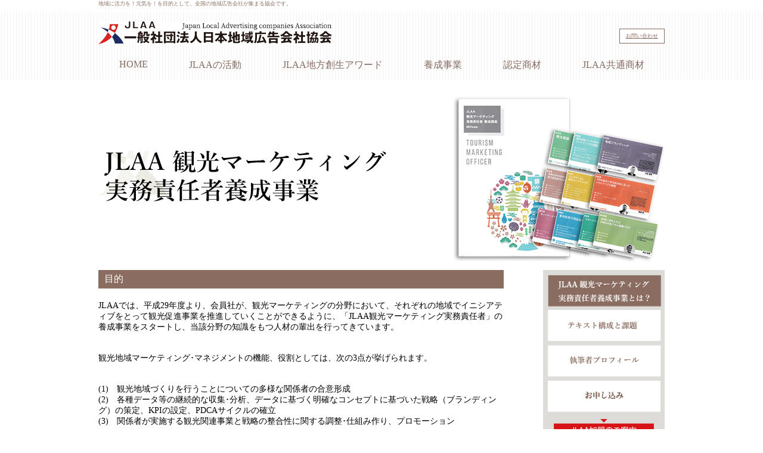

--- FILE ---
content_type: text/html
request_url: http://jlaa.jp/jlaatmo/
body_size: 17408
content:
<!DOCTYPE HTML>
<html lang="ja">

<head>
	<meta charset="utf-8">
	<link rel="home" href="/" title="一般社団法人日本地域広告会社協会" />

	<title>JLAA 観光マーケティング実務責任者養成事業 ｜ 一般社団法人日本地域広告会社協会</title>
	<meta name="keywords" content="JLAA,一般社団法人日本地域広告会社協,Japan Local Advertisers Association">
	<meta name="description" content="地域に活力を！元気を！を目的として全国の地域広告会社が集まる協会です。">
	<link rel="stylesheet" href="../common/css/style.css" media="all">
	<link rel="stylesheet" href="../common/css/style_new.css" media="all">
	<link href="../boxer/jquery.fs.boxer.css" type="text/css" rel="stylesheet">

	<script src="http://ajax.googleapis.com/ajax/libs/jquery/1.11.2/jquery.min.js"></script>
	<script src="../boxer/jquery.fs.boxer.js" type="text/javascript"></script>
	<!-- Global site tag (gtag.js) - Google Analytics -->
	<script async src="https://www.googletagmanager.com/gtag/js?id=UA-84830727-27"></script>
	<script>
	  window.dataLayer = window.dataLayer || [];
	  function gtag(){dataLayer.push(arguments);}
	  gtag('js', new Date());

	  gtag('config', 'UA-84830727-27');
	</script>


</head>


<body>

		<header>
			<div class="inner">
				<p>地域に活力を！元気を！を目的として、全国の地域広告会社が集まる協会です。</p>
				<div class="headerMain">
					<div class="headerLeft">
						<h1><a href="../"><img src="../common/images/jlaa-logo.png" width="392" height="38" alt="一般社団法人日本地域広告会社協会" /></a></h1>
					</div>
						<p class="contact"><a href="../contact/">お問い合わせ</a></p>
						<p class="contact" style="margin-right:15px;"><a href="../jlaa_blog/blog.php">理事長ブログ</a></p>
				</div>

				<nav id="globalNav2">
					<ul>
						<li><a href="../">HOME</a></li>
						<li><a href="../about/">JLAAの活動</a></li>
						<li><a href="../award/">JLAA地方創生アワード</a></li>
						<li><a href="../jlaatmo/">養成事業</a></li>
						<li><a href="../product/">認定商材</a></li>
						<li><a href="../product2/">JLAA共通商材</a></li>
					</ul>
				</nav>

			</div>
		</header>



<div id="main">

	<div class="inner">
		<h1><img src="images/h1-about.png" alt="JLAA 観光マーケティング実務責任者養成事業" /></h1>
	</div>
	<div class="inner box" style="margin-bottom:50px;">
		<div class="mainLeft">
		<h2 class="courseTtl">目的</h2>
		<p class="courseTxt">JLAAでは、平成29年度より、会員社が、観光マーケティングの分野において、それぞれの地域でイニシアティブをとって観光促進事業を推進していくことができるように、「JLAA観光マーケティング実務責任者」の養成事業をスタートし、当該分野の知識をもつ人材の輩出を行ってきています。</p>
		<p class="courseTxt">観光地域マーケティング･マネジメントの機能、役割としては、次の3点が挙げられます。</p>
		<p class="courseTxt">
			(1)　観光地域づくりを行うことについての多様な関係者の合意形成<br>
			(2)　各種データ等の継続的な収集･分析、データに基づく明確なコンセプトに基づいた戦略（ブランディング）の策定、KPIの設定、PDCAサイクルの確立<br>
			(3)　関係者が実施する観光関連事業と戦略の整合性に関する調整･仕組み作り、プロモーション
		</p>
		<p class="courseTxt">是非、本プログラムを活用し、「観光地経営」の視点に立った観光マーケティングのノウハウを習得して頂きたいと思います。</p>
		<p class="courseTxt">なお、この養成事業は、JLAA会員社以外の方も受験できます。同じ地域で活動されている方々にもご推薦頂ければ幸いです。</p>
		<!--
		<p class="courseTxt">令和2年度は新型コロナウイルス感染の世界的な拡大をうけ、全国、全世界で「旅行」が消えてしまった年になりました。本年度も「観光」という面ではなかなか復調の兆しが見えてきませんが、観光庁主導で、withコロナ時代の「観光」の新しい姿が模索され始めています。</p>
		<p class="courseTxt">JLAAでは、平成29年度より、観光マーケティングの分野において、JLAAの会員社がそれぞれの地域でイニシアティブをとって各種の事業を推進していくことができるように、「JLAA観光マーケティング実務責任者」という呼称をつけ、相応の知識をもつ人材を認定する制度をはじめています。</p>
		<p class="courseTxt">コロナ禍によって観光分野の将来マーケティングを全世界的に考えなければならなくなった時間を活用して、是非、「観光地経営」の視点に立った観光マーケティングのノウハウを習得して頂きたいと思います。</p>
		<p class="courseTxt">観光地域マーケティング･マネジメントの機能、役割としては、次の3点が挙げられます。</p>
		<p class="courseTxt">(1)　観光地域づくりを行うことについての多様な関係者の合意形成<br>
(2)　各種データ等の継続的な収集･分析、データに基づく明確なコンセプトに基づいた戦略（ブランディング）の策定、KPIの設定、PDCAサイクルの確立<br>
(3)　関係者が実施する観光関連事業と戦略の整合性に関する調整･仕組み作り、プロモーション</p>
		<p class="courseTxt">また、withコロナ時代の「あたらしいツーリズム」は、感染防止策を講じた上での魅力的な観光コンテンツの造成が不可欠とされています。令和2年度の観光庁の「誘客多角化等のための魅力的な滞在コンテンツ造成」実証事業に続く、本年度の「地域の観光資源の磨き上げを通じた域内連携促進に向けた実証事業」の一次募集枠では、全国で<a href="https://www.mlit.go.jp/kankocho/content/001405645.pdf" target="_blank">243件</a>の事業が採択されるなど、各地で観光コンテンツづくりが動いてきています。</p>
		<p class="courseTxt">今後は、観光マーケティングの基礎知識と、これらの新しい動き掛け合わせながら各種のプロモーションを展開していく必要があります。「JLAA観光マーケティング実務責任者」養成事業を上手く活用頂ければ幸いです。</p>
		<p class="courseTxt">なお、この養成事業は、JLAA会員社以外の方でも受験できます。同じ地域で活動されている方々にもご推薦頂ければ幸いです。</p>
		-->
		<p class="courseTxt"><b>過去の受験者の声</b>（※写真をクリックしてください）</p>
		<ul class="courseVoice">
			<li><dl>
				<dt><a href="#voice1" class="boxer"><img src="images/voice01.png" alt=""></a></dt>
				<dd>株式会社日宣メディックス<br>
				事業企画チーム副チーム長<br>
				布施幸則 氏</dd>
			</dl></li>
			<li><dl>
				<dt><a href="#voice2" class="boxer"><img src="images/voice02.png" alt=""></a></dt>
				<dd>株式会社 オーエス<br>
取締役<br>
高橋由彦 氏</dd>
			</dl></li>
			<li><dl>
				<dt><a href="#voice3" class="boxer"><img src="images/voice03.png" alt=""></a></dt>
				<dd>株式会社ビザビ<br>
コミュニケーション局<br>
第3営業企画チーム<br>
マネージャー<br>
池田 篤 氏</dd>
			</dl></li>
		</ul>
<!--
		<h2 class="courseTtl">ポイント</h2>
		<p class="courseTxt">◆本講座は、観光マーケティング分野の実務家、専門家を講師がテキスト執筆および講師を務めています。</p>
		<p class="courseTxt">◆本講座は、二日間にわたって実施し、受講者は最後に修了テストを受け、習得知識の確認を行い、合格点に達した者は、「JLAA観光マーケティング実務責任者」と、名刺等に記載して活動することができます。</p>
		<p class="courseTxt">◆受講申し込み者には、受講前に、専用のテキストをPDFでお送りします（10月上旬）ので、事前に学習することができます。また、受講後は、講演時の動画で復習することができます。</p>
		<p class="courseTxt">◆講座は、平成29年度は10月に実施しますが、受講状況を鑑みて、年度後半に二回目を実施する場合があります。</p>
		<p class="courseTxt">◆申込締切日は9月30日となります。</p>
-->
		<!-- <p class="courseStxt">＊DMO（Destination Management Organization：デスティネーション・マネージメント・オーガニゼーション）<br>
		　観光物件、自然、食、芸術・芸能、風俗など当該地域にある観光資源に精通し、地域と協同して観光地域作りを行う法人のこと。<br>
		＊CMO（Chief Marketing Officer：チーフ・マーケティング・オフィサー）<br>
		　データ収集・分析等の専門人材のこと。</p> -->

		<h2 class="courseTtl">対象者</h2>
		<p class="courseTxt">◆観光プロモーションに係る方（コンサルタント、広告会社社員、研究者など）</p>
		<p class="courseTxt">◆観光プロモーション事業を主管、推進する方（地方自治体の職員、観光物産関係外郭団体の職員など）</p>
		<p class="courseTxt">◆観光産業を担われてる方（旅館、鉄道、飲食などの事業者）</p>
		<p class="courseTxt">◆観光産業活性化に関心のある大学生</p>


		<h2 class="courseTtl">仕様</h2>
		<p class="courseTxt">◆本事業は、受験者に観光マーケティング分野の実務家、専門家が執筆したテキストで学習して頂き、課題の提出によってその学習成果を確認し、合格者に対して修了証を発行、観光マーケティング実務責任者として活躍していただくことで、日本版DMOの活性化を促すことを目的としています。</p>
		<p class="courseTxt">◆テキストは、別ページで示す実務家、専門家、9名によって書かれています。</p>
		<p class="courseTxt">◆受験のお申込みの後、テキストが送付されますので、熟読頂き、指定の課題を提出してください。</p>
		<p class="courseTxt">◆提出された課題は、審査を経て、一定の水準以上と認められた場合、修了証が発行されます。</p>
		<p class="courseTxt">◆修了証を受け取った方は、「JLAA観光マーケティング実務責任者」と、名刺等に記載して活動することができます。</p>


		<h2 class="courseTtl">概要</h2>
		<table id="courseTbl">
			<tr>
				<th>名 称</th>
				<td>JLAA 観光マーケティング実務責任者養成事業</td>
			</tr>
			<tr>
				<th>主 催</th>
				<td>一般社団法人 日本地域広告会社協会（JLAA）</td>
			</tr>
			<!-- <tr>
				<th>後 援</th>
				<td>観光庁</td>
			</tr> -->
			<tr>
				<th>目 的</th>
				<td>観光マーケティング分野の実務責任者の育成</td>
			</tr>
			<tr>
				<th>受験料</th>
				<td>1名 35,000 円（テキスト代含む）</td>
			</tr>
			<!-- <tr>
				<th>受験申込締切日</th>
				<td>令和4年2月28日</td>
			</tr> -->
			<tr>
				<th>提出課題</th>
				<td><a href="contents.html">別ページ参照</a></td>
			</tr>
			<!-- <tr>
				<th>課題提出締切日</th>
				<td>令和4年3月10日</td>
			</tr> -->
			<!-- <tr>
				<th>修了記念セミナー</th>
				<td>平成31年2月～日　13時～18時（予定）</td>
			</tr> -->
			<!-- <tr>
				<th>審査結果の通知</th>
				<td>令和4年3月1日より順次</td>
			</tr> -->
<!-- 			<tr>
				<th>修了者特典</th>
				<td>JLAA年次総会記念セミナーへの参加</td>
			</tr>
 -->			<!-- <tr>
				<th>会 場</th>
				<td>東京で予定しています。<br>
				※審査を通過した方だけにお知らせしました。</td>
			</tr> -->
			<tr>
				<th>受験料振込先</th>
				<td>みずほ銀行　新橋中央支店(店番号051)<br>
普通預金　2315909<br>
一般社団法人　日本地域広告会社協会</td>
			</tr>
		</table>

		<p class="tmoLink"><a href="entry.html">受講申込はこちらから</a></p>
		</div>

		<div class="mainRight">
			<div class="localNav">
				<ul>
					<li><a href="index.html"><img src="images/lNav-1_on.png" alt="JLAA観光マーケティング・オフィサー養成事業とは？" /></a></li>
					<li><a href="contents.html"><img src="images/lNav-2.png" alt="事業内容・受講料" /></a></li>
					<li><a href="member.html"><img src="images/lNav-3.png" alt="講師の紹介" /></a></li>
					<li><a href="entry.html"><img src="images/lNav-4.png" alt="お申し込み" /></a></li>

				</ul>
				<p><a href="/guide/application/" ><img src="../common/images/contact-banner.png" width="168" height="48" alt= "JLAA加盟のご案内 お問い合わせはこちらから" /></a></p>
			</div>
		</div>

	</div>




</div>

<footer>
		<div class="inner">
			<ul id="footerNav">
				<li><a href="../">HOME</a></li>
				<li><a href="../about/">JLAAの活動</a></li>
				<li><a href="../award/">JLAA地方創生アワード</a></li>
				<li><a href="../jlaatmo/">養成事業</a></li>
				<li><a href="../product/">認定商材</a></li>
				<li><a href="../product2/">JLAA共通商材</a></li>
				<li><a href="../contact/">お問い合わせ</a></li>
				<li class="last"><a href="../privacypolicy.html">個人情報保護方針</a></li>
			</ul>
			<p class="copyright">Copyright &copy; 2014 JLAA. All rights reserved.</p>
		</div>
</footer>


<div id="voice1" class="workDetail" style="display:none;">
  <div class="inline_content">
		<dl>
			<dt><img src="images/voice01b.png" alt=""></dt>
			<dd>株式会社日宣メディックス<br>
			<a href="https://www.nissenmedix.co.jp/" target="_blank">https://www.nissenmedix.co.jp/</a><br>
			事業企画チーム副チーム長<br>
			布施幸則 氏</dd>
		</dl>
		<div>
			<p>机上の空論ではなく、実践に基づくリアルな講座内容は非常に実りあるもので、今後、私が業務上求められていく具体的な能力は何なのか？という気づきを得られた講座だと感じます。当社がある茨城県は、空港や高速道路等のインフラに恵まれ、都内からのアクセスも良いというアドバンテージがありますがインバウンドの本格的な盛り上がりはまだ感じられません。講座で得た知識を活かしてビジネスに結び付けていきたいと思います。</p>
			<b></b>
		</div>
	</div>
</div>


<div id="voice2" class="workDetail" style="display:none;">
  <div class="inline_content">
		<dl>
			<dt><img src="images/voice02b.png" alt=""></dt>
			<dd>株式会社 オーエス<br>
<a href="https://oscorporation.com/" target="_blank">https://oscorporation.com/</a><br>
取締役<br>
高橋由彦 氏</dd>
		</dl>
		<div>
			<p>今後成長が予測される観光産業を社内事業に取り入れ、新規事業を生み出せないか？ということで資格を受験させていただきました。色々なことを沢山の講師の方から学ばさせていただき、観光産業の今後の発展において、CMO（チーフ マーケティング オフィサー）に何が求められているのかイメージすることができました。資格を取得してからは、中国からのインバウンド対策に関して色々な業界の企業様から相談を受ける機会も増えました。今後は弊社の持つ「WEBマーケティングスキル」「WEBメディアスキル」「観光マーケティングスキル」を活かして課題を抱える自治体様や企業様のお役に立てればと思っております。</p>
			<b><img src="images/voice02c.png" alt=""></b>
		</div>
	</div>
</div>



<div id="voice3" class="workDetail" style="display:none;">
  <div class="inline_content">
		<dl>
			<dt><img src="images/voice03b.png" alt=""></dt>
			<dd>株式会社ビザビ<br>
コミュニケーション局<br>
第3営業企画チーム<br>
マネージャー<br>
池田 篤 氏</dd>
		</dl>
		<div>
			<p>行政、特に観光関連の営業を担当しており、日々「観光」「地域ブランディング」「インバウンド」などの知識が求められていたところ、まさに体系的に学びたいと思っていた講座内容でした。<br>
独自では一元的に学びにくく、現在世間にも書籍等もなかったので、受講は大変参考になりました。<br>
マーケティング的視点からも学べ、今までにない講座でした。<br>
受講後、お客さまへのヒアリングでも何が課題かや、最新のSNS活用法など、顧客との関係作り、課題解決にも非常に役にたちました。</p>
			<b class="tate"><img src="images/voice03c.png" alt=""></b>
		</div>
	</div>
</div>


<script type="text/javascript">
$(".boxer").boxer();
</script>

</body>
</html>


--- FILE ---
content_type: text/css
request_url: http://jlaa.jp/common/css/style.css
body_size: 15343
content:
@charset "utf-8";

/* RESET */

body, div, dl, dt, dd, ul, ol, li, h1, h2, h3,
h4, h5, h6, pre, code, form, fieldset, legend, input, button, textarea,
p, blockquote, th, td {
    margin: 0;
    padding: 0;
}

table {
    border-collapse: collapse;
    border-spacing: 0;
}

fieldset, img {
    border: 0;
}

address, caption, cite, code, dfn, em, strong, th, var, optgroup {
    font-style: inherit;
    font-weight: inherit;
}

del, ins {
    text-decoration: none;
}

li {
    list-style: none;
}

caption, th {
    text-align: left;
}

h1, h2, h3, h4, h5, h6 {
    font-size: 100%;
    font-weight: normal;
}

q:before, q:after {
    content: '';
}

abbr, acronym {
    border: 0;
    font-variant: normal;
}

sup {
    vertical-align: baseline;
}

sub {
    vertical-align: baseline;
}

legend {
    color: #000;
}

input, button, textarea, select, optgroup, option {
    font-family: inherit;
    font-size: inherit;
    font-style: inherit;
    font-weight: inherit;
}

input, button, textarea, select {
    *font-size: 100%;
}

/* RESET HTML5 */
article, aside, canvas, details, figcaption, figure,
footer, header, hgroup, menu, nav, section, summary, time, mark, audio,
video {
    margin: 0;
    padding: 0;
    border: 0;
    outline: 0;
    font-size: 100%;
    font: inherit;
    vertical-align: baseline;
}

/* HTML5 display-role reset for older browsers */
article, aside,
details, figcaption, figure, footer, header, hgroup, menu, nav, section {
    display: block;
}





/* HEADER */
header {
	background-image:url(../../common/images/header-background.png);
	height:134px;
	margin-bottom:15px;
}

header .inner {
	width:950px;
	margin:0 auto;
	position:relative;
}

header p {
	font-size:9px;
	color:#886e63;
	height:20px;
}

header .headerMain {
	margin-top:16px;
	margin-bottom:6px;
/*	display:-webkit-box;
	display:-moz-box;
	display: -ms-flexbox;
*/
overflow:hidden;
width:950px;
}

header .headerMain .headerLeft {
	width:400px;
	float:left;
}

header .headerMain .headerRight {
	width:550px;
	text-align:right;
}



/* GLOBAL NAVIGATION */
#globalNav {
	position:relative;
	z-index:1;
}

#globalNav ul {
	display:-webkit-box;
	display:-moz-box;
	display: -ms-flexbox;
}

#globalNav ul li a {
	display:block;
	width:150px;
	height:36px;
	margin:2px 5px;
    text-indent: 100%;
    white-space: nowrap;
    overflow: hidden;
}


#globalNav ul li#nav1 a {
	background:url(../../common/images/nav-1-off.png) no-repeat;
	margin-left:0px;
}

#globalNav ul li#nav1 a.nav1On,
#globalNav ul li#nav1 a:hover {
	background:url(../../common/images/nav-1-on.png) no-repeat;
}

#globalNav ul li#nav2 a {
	background:url(../../common/images/nav-2-off.png) no-repeat;
}

#globalNav ul li#nav2 a.nav2On,
#globalNav ul li#nav2 a:hover {
	background:url(../../common/images/nav-2-on.png) no-repeat;
}


#globalNav ul li#nav3 a {
	background:url(../../common/images/nav-3-off.png) no-repeat;
}

#globalNav ul li#nav3 a.nav3On,
#globalNav ul li#nav3 a:hover {
	background:url(../../common/images/nav-3-on.png) no-repeat;
}

#globalNav ul li#nav4 a {
	background:url(../../common/images/nav-4-off.png) no-repeat;
}

#globalNav ul li#nav4 a.nav4On,
#globalNav ul li#nav4 a:hover {
	background:url(../../common/images/nav-4-on.png) no-repeat;
}

#globalNav ul li#nav5 a {
	background:url(../../common/images/nav-5-off.png) no-repeat;
}

#globalNav ul li#nav5 a.nav5On,
#globalNav ul li#nav5 a:hover {
	background:url(../../common/images/nav-5-on.png) no-repeat;
}

#globalNav ul li#nav6 a {
	background:url(../../common/images/nav-6-off.png) no-repeat;
	margin-right:0px;
}

#globalNav ul li#nav6 a.nav6On,
#globalNav ul li#nav6 a:hover {
	background:url(../../common/images/nav-6-on.png) no-repeat;
}


/* MAIN */

@-moz-document url-prefix() {
#main {
	text-align: center;
}
}

#main .inner {
	width:950px;
	margin:0 auto;
	position:relative;
}


@-moz-document url-prefix() {
#main .inner {
	text-align:left;
}
}



#main .box {
	display:-webkit-box;
	display:-moz-box;
	display: -ms-flexbox;
}

#main h2 {
	height:38px;
	background-color:#f8f6f0;
	margin-bottom:14px;
}

@-moz-document url-prefix() {
#main h2 {
	text-align:left;
}
}


#main h2 span {
	display:block;
	width:950px;
	margin:0 auto;
	color:#504743;
	line-height:38px;
	text-indent:92px;
	font-size:16px;
}
#main h2.general2{
  height:auto;
  padding:5px 0;
}
#main h2.general span {
	text-indent:19px;
}
#main h2.general2 span {
  line-height: 25px;
  font-weight: bold;
  text-indent: 0;
}

h2.general span{
	background:url(../../common/images/h2-general.png) no-repeat 0px 11px;
}

h2#information span {
	background:url(../../common/images/h2-information.png) no-repeat 0px 11px;
}

h2#service span {
	background:url(../../common/images/h2-service.png) no-repeat 0px 11px;
}

h2#collection span {
	background:url(../../common/images/h2-collection.png) no-repeat 0px 11px;
}

h2#pickup span {
	background:url(../../common/images/h2-pickup.png) no-repeat 0px 11px;
}



.decimal li {
	font-size:14px;
	list-style: decimal inside;
}

.disc li {
	font-size:14px;
	list-style: disc inside;
}


ul.infoData {
	font-size:12px;
	padding:6px;
}

ul.infoData li {
	margin-bottom:8px;
}

ul.infoData li time {
	display:block;
	width:80px;
	float:left;
}

.serviceComment {
	font-size:12px;
}

.serviceComment a {
	color:red;
	text-decoration: none;
}

.mB20 {
	margin-bottom:20px;
}


.mainLeft {
	width:680px;
	margin-right:66px;
}

.mainLeft p {
	font-size:14px;
	margin-bottom:1em;
}

.mainRight {
	width:204px;
}


.mainRight p {
	padding:0 18px 4px;
}

table.officerList {
	width:100%;
	font-size:14px;
	/*border:1px solid #000000;*/
	border-left:1px solid #000;
	border-top:1px solid #000;
}
table.officerList td,
table.officerList th{
	border-right:1px solid #000;
	border-bottom:1px solid #000;
}

table.officerList td.dot{
	border-bottom:1px dotted #000;
}

table.memberList {
	width:100%;
	font-size:12px;
	border:1px solid #000000;
}


table.officerList th,
table.officerList td,
table.memberList th,
table.memberList td {
	padding:4px;
}

table.officerList th,
table.memberList th {
	background:#d9d9d9;
}

.bDR {
	border-right:dotted 1px #919191;
}

.bDB {
	border-bottom:dotted 1px #919191;
}

.bSB {
	border-bottom:solid 1px #000000;
}

.txtAC {
	text-align:center;
}

ul.innerLink {
	width:930px;
	display: -webkit-box;
	display: -moz-box;
	display: -o-box;
	display: box;
	-webkit-box-pack: center;
	-moz-box-pack: center;
	box-pack: center;
	display: -ms-flexbox;
	-ms-flex-pack:center;
	border:1px solid #000000;
	padding:4px 10px;
}

ul.innerLink li {
	margin-right:20px;
}

ul.innerLink li a {
	color:red;
	font-size:12px;
	text-decoration: none;
}

h3.general {
	font-size:14px;
	border:1px solid #000;
	padding:4px 10px;
}

h3.general a {
	color:red;
	text-decoration: none;
}


.mainLeft dl {
	font-size:12px;
	margin-bottom:16px;
}

/* LOCAL NAVIGATION */

.localNav {
	width:204px;
	background:#dddcd8;
}

.localNav ul {
	padding:7px;
}

/* FOOTER */

footer {
	border-top:16px solid #f1f1f1;
	background:url(/common/images/footer-background.png);
	height:160px;
}


footer .inner {
	width:950px;
	margin:0 auto;
	position:relative;
}


#footerNav {
	display: -webkit-box;
	display: -moz-box;
	display: -o-box;
	display: box;
	-webkit-box-pack: center;
	-moz-box-pack: center;
	box-pack: center;
	font-size:12px;
	padding:14px;
	border-bottom:1px solid #8a8483;
	margin-bottom:16px;
	display: -ms-flexbox;
	-ms-flex-pack:center;
}

#footerNav li {
	height:16px;
	border-left:1px solid #886e63;
	padding:0 20px;
}

#footerNav li.last {
	border-right:1px solid #886e63;
}

#footerNav li a {
	color:#886e63;
	text-decoration: none;
}

#footerNav li a:hover {
	color:red;
}


footer .copyright {
	text-align:center;
	font-size:10px;
}

#main h2.courseTtl{
	background: #8B6C61;
	color:#fff;
	height:auto;
	padding:5px 10px;
	margin:0px 0 10px 0;
}

p.courseTxt{
	padding:10px 0;
}

p.courseStxt{
	padding:10px 0;
	font-size:70%;
}


table#courseTbl{
	border-top:1px solid #8B6C61;
	border-left:1px solid #8B6C61;
	margin:20px 0;
	font-size:90%;
	width:99.9%;
}
table#courseTbl td,
table#courseTbl th{
	border-bottom:1px solid #8B6C61;
	border-right:1px solid #8B6C61;
	padding:10px;
}

table#courseTbl td{
}

table#courseTbl th{
	background: #C8B4AF;
}

a.map{
	background: #8B6C61;
	color:#fff;
	padding:5px 10px;
	font-size:80%;
}

table#courseDetailTbl{
	font-size:80%;
	margin:0 0 30px 0;
}

table#courseDetailTbl th,
table#courseDetailTbl td{
	padding:5px 10px;
	border:2px solid #fff;
}

table#courseDetailTbl th{
	background: #a5a5a5;
}

table#courseDetailTbl tr:nth-child(odd) td{
	background: #e1e1e1;
}
table#courseDetailTbl tr:nth-child(even) td{
	background: #f0f0f0;
}

table#courseDetailTbl td:nth-child(1){
	width:350px;
}


table#courseDetailTbl td:nth-child(2){
	width:100px;
}


ul#courseMember li{
	width:100%;
	border-bottom:1px dotted #8B6C61;
	overflow:hidden;
	padding:10px 0;
}

ul#courseMember li p{
	float:left;
	width:100px;
	margin:0 10px;
	height:120px;
}

ul#courseMember li dl{
	float:left;
	width:540px;
}

ul#courseMember li dl dt{
	font-weight:bold;
	font-size:180%;
}

ul#courseMember li dl dt span{
	font-size:50%;
}

ul#courseMember li dl dd.sml{
	font-size:70%;
}

ul#courseMember li dl dd.txt{
	padding:10px 0;
}

table.courseForm{
	font-size:80%;
	width:100%;

}
table.courseForm th,
table.courseForm td{
	padding:10px;
	border-bottom:1px solid #ededed;
}

table.courseForm th{
	width:150px;
}

table.courseForm td input{
	padding:5px;
}
table.courseForm td input.inpL{
	width:100%;
}
.red{
	color:#f00;
}

h3.courseSttl{
	text-align:center;
	font-size:80%;
	padding:40px 0 20px 0 ;
}

p#pCheck{
	padding:20px 0;
	text-align:center;
}
p#courseSubmit {
	text-align:center;
}

p#courseSubmit input{
	background: #8B6C61;
	border:none;
	padding:10px 50px;
	color:#fff;
}
p.contact {
	float:right;
	margin:12px 0 0 0;
}
p.contact a{
	border:1px solid #8B6C61;
	background:#fff;
	display:block;
	padding:5px 10px;
	color:#8B6C61;
}

p.contact a:hover{
	background: #8B6C61;
	color:#fff;
}

p.er{
	font-size: 80%;
	margin:0;
	color:#f00;
}
p.tmoLink{
	text-align:center;
	padding:20px 0;
}

p.tmoLink a{
	background: #8B6C61;
	color:#fff;
	padding:10px 20px;
	text-decoration:none;
}


h1.awardH1{
	padding:20px 0;
}

.awrdTxt{
	padding:0 0 25px 0;
	font-size:14px;
}


#award1{
	background:#B3A065;
	padding:10px 13px;
	margin:0 0 25px 0;
}

#award2{
	background:#B5B4AD;
	padding:10px 13px;
	margin:0 0 25px 0;
}


.awardBox strong{
	color:#fff;
}

.awardBox ul{
	display: -webkit-flex;
	display: flex;
	-webkit-flex-wrap: wrap;
	flex-wrap:         wrap;
	-webkit-justify-content: space-between;
	justify-content:         space-between;
}

.awardBox ul li{
	background: #fff;
	width:49%;
	margin:0 0 10px 0;
	height:80px;
}

.awardBox ul li a{
	display:block;
	padding:20px;
	color:#000;
	text-decoration: none;
}

.awardBox ul li.s2 a{
	padding-top:8px;
}


.awardBox ul li dt{
	font-size:12px;
}

.awardBox ul li dd{
	font-size:16px;
}

.awrdLast{
	text-align:right;
	margin:-25px 0 0 0;
	font-size:12px;
}

.awrdTtl{
	background: #866D62;
	color: #fff;
	padding:5px 10px;
	margin:70px 0 15px 0;
}
table.awardTbl{
	font-size:14px;
}

table.awardTbl th{
	background: #C5B5B0;
	text-align:left;
	padding:10px;
	width:100px;
	border-bottom:3px solid #fff;
}

table.awardTbl td{
	padding:10px;
	border-bottom:3px solid #fff;
}

.awrdLst{
	width:100%;
	border-bottom:1px solid #dddcd8;
	margin:0 0 50px 0;
	padding:10px 0 0px 0;
}

.awrdHead{
	width:100%;
	overflow:hidden;
}

.mainLeft .awrdHead p{
	float:left;
	margin:0;
	width:300px;
}

.awrdHead dl{
	float:left;
	width:475px;
}
.awrdHead dl.long{
	width:680px;
}

.awrdHead dt{
	font-weight:bold;
}

.awrdHead dd.ttl{
	font-size:16px;
	padding:0 0 10px 0;
}

.awrdHead .caption{
	clear:both;
	font-size:10px;
	margin:0px 0 0 0;
	padding:0 0 35px 0;
}

.awrdHead .caption.eight{
	width: 300px;
}

dl.awrdCmnt dt{
	font-weight: bold;
	font-size:14px;
	padding:0 0 10px 0;
}

dl.awrdCmnt dd{
	padding:0 0 40px 0;
}

dl.awrdCmnt dd ul li{
	list-style: disc;
	margin-left:2.5em;
	padding:0 0 .5em 0;
}

.firstTtl{
	background: #b3a065;
	color: #fff;
	padding:5px 10px;
	margin:0px 0 15px 0;
}

.secondTtl{
	background: #b5b4ad;
	color: #fff;
	padding:5px 10px;
	margin:0px 0 15px 0;
}

.awrdSttl{
color: #866D62;
font-weight:bold;
font-size:13px;
margin:20px 0 10px 0;
}


p.awrdRls{
	padding:0 0 5px 3em;
	font-size:12px;
}

.mainLeft ul.courseVoice{
  display:flex;
}

.mainLeft ul.courseVoice li{
  padding:0 20px 0 0;
}

.mainLeft ul.courseVoice dl{
  font-size:11px;
}


.inline_content{
  width:650px;
  display: flex;
}
.inline_content dl{
  width:200px;
}
.inline_content dt img{
  width:80%;
}
.inline_content dd{
  font-size:80%;
}
.inline_content div{
  width:400px;
  padding:20px 0 0 30px;
}
.inline_content div b{
  display: block;
  text-align: right;
  padding:20px  0 0 0;
}
.inline_content div b img{
  width:100%;
}
.inline_content div b.tate img{
  width:40%;
}

ul#pickUpList{
  width:950px;
  margin:0 auto;
  display: flex;
  justify-content: space-between;
  flex-wrap:wrap;
  padding:10px 0 30px 0;
}

ul#pickUpList li{
  width:217px;
  padding:0 0 25px 0;
}

ul#pickUpList li p{
  border:1px solid #d6d3d1;
  line-height:0;
}

ul#pickUpList li dt{
  font-size:11px;
  padding:5px 0 0 0;
}

ul#pickUpList li dd{
  font-size:13px;
}

#pickUpArea{
  width:950px;
  display: flex;
  justify-content: space-between;
  margin:0 auto;
  padding:0 0 50px 0;
}

#pickUpContents{
  width:685px;
}

#pickUpArea #pickUpNavi{
  width:215px;

}


#pickUpArea #pickUpNavi dl{
  width:195px;
  padding:5px 10px;
  background: #f7f5ef;
  display: flex;
  justify-content: space-between;
  font-size:14px;
  margin:10px 0;

}

#pickUpArea #pickUpNavi dl dd{
  background: #866c62;
  width:65px;
  text-align:center;
  color:#fff;
  font-size:10px;
  line-height:20px;
}

#pickUpArea #pickUpNavi ul{
  margin:0 0 50px 0;
  font-size:12px;
}

#pickUpArea #pickUpNavi ul li{
  list-style: disc;
  margin:0 0 5px 20px;
}

dl.pickUpData dt{
  padding:30px 0 10px 0;
  font-size:11px;
}

dl.pickUpData dd{
  font-size:16px;
  font-weight:bold;
  padding:0 0 20px 0;
}

#pickUpBody{
  font-size:14px;
  padding:0 0 25px 0;
  border-bottom:1px dotted #ccc;
}


#pickUpBody p{
  padding:0 0 30px 0;
}

#pickUpBody p.img{
  text-align: center;
  padding:30px 0;
}


.localNav2{
  width: 204px;
    background: #dddcd8;
    padding:10px 0;
}

.localNav2 ul li a{
  display: block;
  width:185px;
  margin:0 auto 10px auto;
  text-align: center;
  border:1px solid #000;
  background: #fff;
  color:#866D62;
  padding:10px 0;
  text-decoration: none;
}

.localNav2 ul li a:hover{
  background: #866D62;
  color:#fff;
}



.localNav3{
  width: 100%;
    background: #dddcd8;
    padding:20px 0 10px 0;
    margin:30px 0 0 0;
}
.localNav3 ul{
  display: flex;
  justify-content: space-around;
  flex-wrap:wrap;
}
.localNav3 ul li{
  width:22%;
  margin-bottom:5px;
}
.localNav3 ul li a{
  display: block;
  width:100%;
  margin:0 auto 10px auto;
  text-align: center;
  border:1px solid #000;
  background: #fff;
  color:#866D62;
  padding:10px 0;
  text-decoration: none;
}

.localNav3 ul li.last a{
  border:none;
  background: none;
  color:#866D62;
  padding:0px 0;
  text-decoration: none;
  margin-top:-5px;
}


.localNav3 ul li a:hover{
  background: #866D62;
  color:#fff;
}


--- FILE ---
content_type: text/css
request_url: http://jlaa.jp/common/css/style_new.css
body_size: 4156
content:
header p.contact:nth-child(3){display:none}#globalNav2 ul{display:flex;justify-content:space-around;padding:15px 0}#globalNav2 ul li a{color:#866c62;text-decoration:none}ul#footerNav li.cs a,#globalNav2 ul li.cs a{color:#bfc0c0}#productWrap{width:950px;margin:0 auto}h1.h1{font-size:29px;font-family:serif;font-weight:bold;padding:10px 0 30px 0}ul#productList{padding:60px 0 30px 0}ul#productList li a{display:flex;justify-content:space-between;width:950px;margin:0 0 20px 0;text-decoration:none}ul#productList li p{width:210px}ul#productList li div{width:740px}ul#productList li a span{color:#866c62;font-size:12px}ul#productList li a dt{background:#866c62;color:#fff;margin:5px 0;font-size:18px;padding:5px 10px}ul#productList li a dd{color:#000;padding:10px 0 20px 0}dl#productTtl{font-weight:bold;padding:10px 0 20px 0}dl#productTtl dt{font-size:14px}dl#productTtl dd{font-size:29px;color:#866c62}dl#productTtl dd span{font-size:16px;padding-left:20px}#prtxtImg{width:950px;display:flex;justify-content:space-between}#prtxtImg #prTxt{width:587px}#prtxtImg #prImg img{border:2px solid #d6d3d1}#main h2.prH2{margin-top:60px;background:#866c62;color:#fff;height:auto;padding:5px 10px}dl.prDl{border-bottom:1px dotted #866c62;padding:10px 0;margin:0 0 10px 0}dl.prDl dt{color:#866c62;font-weight:bold;font-size:16px;padding:0 0 5px 0}dl.prDl dd{font-size:14px}p.prImg{padding:10px 0}p.prTxt{padding:10px 0}table.prTbl{border-top:1px solid #907f76}table.prTbl th,table.prTbl td{font-size:14px;border-bottom:1px solid #907f76;padding:10px 20px}table.prTbl th{background:#f7f5ef;width:215px;text-align:center}#prContactBox{background:#f7f5ef;width:710px;margin:10px auto 50px auto;padding:30px 0 20px 0}#prContactBox h3{background:#866c62;width:610px;color:#fff;font-size:14px;border-radius:20px;margin:0 auto;padding:5px 0;text-align:center}#prContactTelMail{width:555px;margin:0 auto;display:flex;padding:20px 0;justify-content:space-between}#prContactTel{color:#cc3030;font-size:20px}#prContactTel strong{font-size:30px}#prContactMail{width:256px;text-align:center;border:1px solid #cc3030;background:#fff;padding:10px 0 0 0}#prContactMail a{color:#cc3030;text-decoration:none}table.productContact{width:630px;margin:20px 0}table.productContact td,table.productContact th{padding:20px 0}table.productContact td input[type=text]{width:500px;border:1px solid #b5b5b6}table.productContact td input.member{width:300px}table.productContact tr.select td{line-height:2em}table.productContact td input[type=checkbox]{width:30px}table.productContact tr.mokuteki,table.productContact tr.mokuteki .member,table.productContact tr.mokuteki .normal{display:none}p#submit input{width:256px;border:2px solid #cc3030;color:#cc3030;text-align:center;padding:5px 0;margin:0 0 60px 100px}.awdIndex{width:950px;margin:0 auto}.awdIndex p{padding:15px 0}ul.awdLink{display:flex;width:680px;margin:15px auto;justify-content:space-between;font-size:13px}ul.awdLink li{width:204px;background:#cbc372;text-align:center;padding:5px 0}ul.awdLink li a{display:block;color:#000;text-decoration:none}p#entryBf{text-align:center;padding:50px 0;font-weight:bold;color:red}#prtxtImg.event b{color:#866c62;font-size:18px}#prtxtImg.event #prTxt{font-size:16px}#prtxtImg.event #prImg{padding-bottom:20px}.event-features{padding-bottom:15px;font-size:16px;font-weight:700}#prTxt .p-rule-img{width:700px;margin:0 auto}#prTxt .p-rule-img img{width:400px;margin:0 auto;display:block;border:2px solid #d6d3d1}#prTxt .p-rule-text{padding:15px 0 30px 0;text-align:center;font-size:16px}#prTxt .p-rule-text b{color:#866c62}#prTxt .p-eventdl dt{padding-bottom:10px;color:#866c62;font-weight:700}#prTxt .p-eventdl dd{padding-bottom:20px}#prContactTelMail.center{display:block;text-align:center}.service-dl{padding-bottom:20px}.service-dl dt{padding-bottom:5px;color:#866c62;font-weight:700}.service-dl dd{padding-bottom:20px}.prContactAttention{padding:10px 0 0 0;text-align:center;font-weight:700}#productList li div .p-detail{padding-bottom:70px}.prDl.none{border:none}#prContactMail.machitopia{padding-bottom:10px}#prContactTel.machitopia{align-content:center}/*# sourceMappingURL=style_new.css.map */